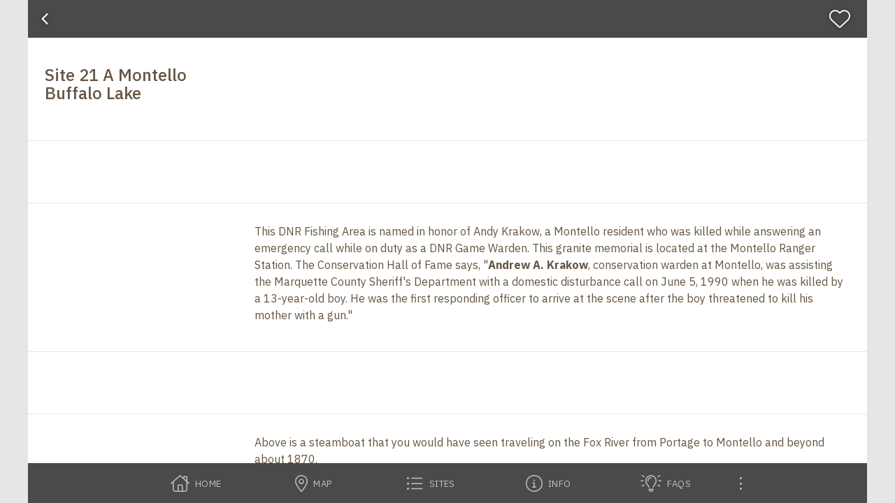

--- FILE ---
content_type: text/html
request_url: https://muirboyhoodhome.stqry.app/en/story/189614
body_size: 1299
content:
<!DOCTYPE html>
<html lang="en">
  <head>

    <meta charset="utf-8">
    <meta content="on" http-equiv="cleartype">
    <meta content="IE=edge,chrome=1" http-equiv="X-UA-Compatible">
    <meta content="text/html; charset=utf-8" http-equiv="Content-Type">
    <meta
      content="viewport-fit=cover, width=device-width, initial-scale=1.0, user-scalable=no minimal-ui"
      name="viewport">

    <meta content="yes" name="mobile-web-app-capable">
    <meta content="yes" name="apple-mobile-web-app-capable">
    <meta content="black" name="apple-mobile-web-app-status-bar-style">

    
    <title>Marquette County John Muir Nature and History Route</title>

    <!-- Favicon -->
    <link rel="apple-touch-icon" type="image/png" href="https://d371aal8q1xawy.cloudfront.net/api/apple-touch-icon.png" sizes="180x180" />
    <link rel="icon" type="image/png" href="https://d371aal8q1xawy.cloudfront.net/api/favicon-32x32.png" sizes="32x32" />
    <link rel="icon" type="image/png" href="//favicon-16x16.png" sizes="16x16" />


    <link
      rel="stylesheet"
      href="https://unpkg.com/leaflet@1.7.1/dist/leaflet.css">

    <script>
//<![CDATA[

      var appId = 4450;
      var projectId = 3922;
      var baseAppPath = '';

        var baseServer = 'https://dstzyuckhu2zp.cloudfront.net';
      var demo_mode = false;
      var token = '7566d1c2-e6ca-481d-b22b-a5945553bf7f';
      var matomoSiteId = 1219;
      var matomoCollectionUrl = 'https://t.stqry.app';
      var matomoDimensionIds = {"language":5,"device_platform":6,"collection":1,"kiosk_screen":7,"tour":null,"item":null};
      var analyticsType = 'gtag';
      var googleAnalyticsCode = 'G-Q53LCBVWS7';
      var deepLinkingAppleEnabled = false;
      var androidPackageName = 'com.toursphere.muirboyhoodhome';
      var stqryAudioFiles = [];
      var ENV = {
        ACCOUNT_ID: 11588,
        BUNNY_DOMAIN: 'us-images-cdn.stqry.com',
        BUNNY_KEY: 'bf4de796-4050-4ff3-8669-e0f573468dd1',
        BUNNY_UPLOADS_DOMAIN: 'us-uploads-cdn.stqry.com',
        BUNNY_DIRECT_DOMAIN: 'us-direct-cdn.stqry.com',
        API_HOST: 'api-us.stqry.com',
        PUBLISHED_CONTENT_HOST: 'https://published-content-production.stqry.com',
        PUBLISHING_MODEL_ENABLED: false,
        STQRY_REGION: 'us'
      };

//]]>
</script>

    <!-- Font Awesome custom kit -->
    <script src="https://kit.fontawesome.com/75eb256ecc.js" crossorigin="anonymous"></script>

    <!-- Custom Project CSS -->
    <style>
      
    </style>

    <!-- Custom Project Theme -->
    <link rel="stylesheet" href="/1756262331/theme.css">

      <!-- Standard javascript and Styles -->
      <script src="https://d371aal8q1xawy.cloudfront.net/web/20260121173516/index.js" crossorigin="" type="module"></script>
      <link rel="stylesheet" href="https://d371aal8q1xawy.cloudfront.net/web/20260121173516/index.css" />
  </head>
  <body>
    <div id="root"></div>

      <script async src="https://www.googletagmanager.com/gtag/js?id=G-Q53LCBVWS7"></script>
  <script>
    window.dataLayer = window.dataLayer || [];
    function gtag(){dataLayer.push(arguments);}    
  </script>


  </body>
</html>
